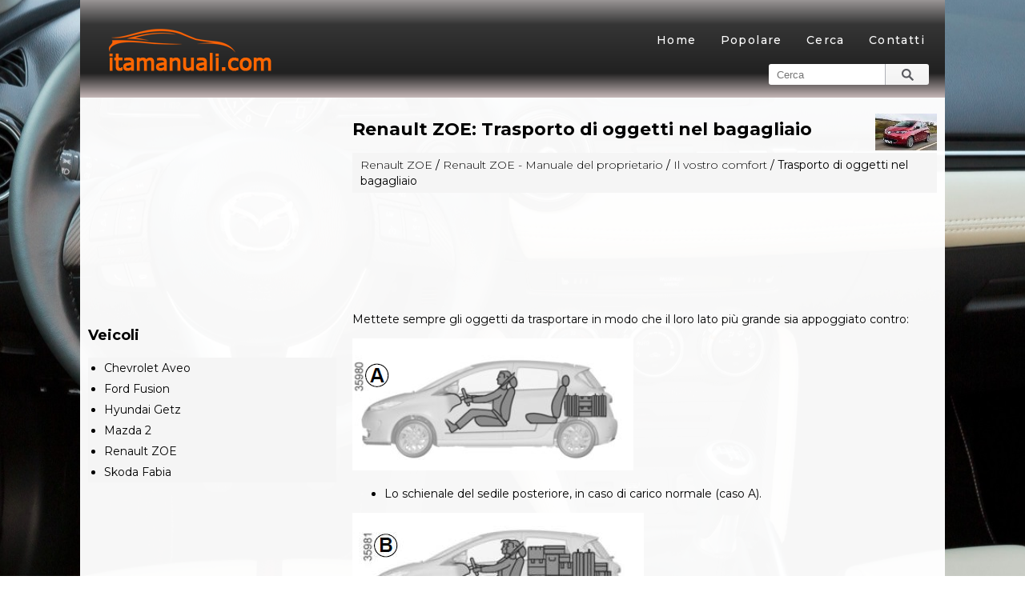

--- FILE ---
content_type: text/html; charset=UTF-8
request_url: https://www.itamanuali.com/renault_zoe-2/trasporto_di_oggetti_nel_bagagliaio-157.html
body_size: 3690
content:
<!DOCTYPE html>
<html lang="it">
<head>

<link rel="shortcut icon" href="favicon.ico" type="image/x-icon">
<link href="https://fonts.googleapis.com/css?family=Montserrat:100,200,300,400,500,600,700,800,900" rel="stylesheet">

<meta charset="UTF-8">
<title>Renault ZOE: Trasporto di oggetti nel bagagliaio - Il vostro comfort - Renault ZOE - Manuale del proprietario</title>
<link href="css/italb.css" rel="stylesheet" type="text/css" media="all" />
<link href="media-queries.css" rel="stylesheet" type="text/css" media="all" />
<meta name="viewport" content="width=device-width, initial-scale=1.0">

<script data-ad-client="ca-pub-6298024198496567" async src="https://pagead2.googlesyndication.com/pagead/js/adsbygoogle.js"></script>

</head>
<body>
<div id="fb-root"></div>
<script>(function(d, s, id) {
  var js, fjs = d.getElementsByTagName(s)[0];
  if (d.getElementById(id)) return;
  js = d.createElement(s); js.id = id;
  js.src = 'https://connect.facebook.net/it_IT/sdk.js#xfbml=1&version=v3.2';
  fjs.parentNode.insertBefore(js, fjs);
}(document, 'script', 'facebook-jssdk'));</script>
<header id="header">
<div class="container">
<div class="logo">
<a href="/"><img src="images/logo.png"></a>
</div>
<div class="meme">
<ul>
	<li><a href="/">Home</a></li>
<!--	<li><a href="/new.html">Nuovo</a></li>  -->
	<li><a href="/top.html">Popolare</a></li>
<!--	<li><a href="/sitemap.html">Mappa del sito</a></li> -->
	<li><a href="/search.php">Cerca</a></li>
	<li><a href="/contacts.html">Contatti</a></li>
</ul>

</div>
<div class="clear"></div>
<form id="form-search" action="/search.php" method="get">
<input autocomplete="off" id="Cerca" name="Cerca" type="text" placeholder="Cerca" value=""/>
<input class="search-submit" type="submit" value="Cerca"/></form>
</div>
</header>

<div class="container">
<div class="clear"></div>
</div>


		<div class="container">

		 	<div class="leitb">
				<h1><img src="images/pages/small/2.jpg" alt="Renault ZOE: Trasporto di oggetti nel bagagliaio - Il vostro comfort - Renault ZOE - Manuale del proprietario" align=right style="margin: -10px 0 0 0">Renault ZOE: Trasporto di oggetti nel bagagliaio</h1>
				<div class="itbway">
					<div style="padding:5px 10px; font-size:14px;"><a href="/renault_zoe-2.html">Renault ZOE</a> / <a href="/renault_zoe-2/renault_zoe_manuale_del_proprietario-84.html">Renault ZOE - Manuale del proprietario</a> / <a href="/renault_zoe-2/il_vostro_comfort-139.html">Il vostro comfort</a> /  Trasporto di oggetti nel bagagliaio</div>
				</div>
				<div style="padding:7px 0;">
				<script async src="https://pagead2.googlesyndication.com/pagead/js/adsbygoogle.js"></script>
<!-- itamanuali.com top adaptiv 120 -->
<ins class="adsbygoogle"
     style="display:block; height: 120px;"
     data-ad-client="ca-pub-6298024198496567"
     data-ad-slot="7541468238"></ins>
<script>
     (adsbygoogle = window.adsbygoogle || []).push({});
</script>
				</div>
				<p><p>Mettete sempre gli oggetti da trasportare in modo che il loro lato più 
grande sia appoggiato contro:</p>
<p align="center">
<img alt="Trasporto di oggetti nel bagagliaio" src="images/trasporto_di_oggetti_nel_bagagliaio-157/84/4/img48.gif"></p>
<ul>
	<li>Lo schienale del sedile posteriore, in caso di carico normale (caso 
	A).</li>
</ul>
<p align="center">
<img alt="Trasporto di oggetti nel bagagliaio" src="images/trasporto_di_oggetti_nel_bagagliaio-157/84/4/img47.jpg"></p>
<ul>
	<li>Gli schienali dei sedili anteriori con gli schienali posteriori 
	ribaltati, in caso di carico massimo (caso B).</li>
</ul>
<p>Se dovete appoggiare degli oggetti sullo schienale ribaltato, è 
obbligatorio togliere gli appoggiatesta prima di ribaltare lo schienale in 
modo da posizionarlo il più possibile contro il sedile</p>
<p align="center">
<img alt="Trasporto di oggetti nel bagagliaio" src="images/trasporto_di_oggetti_nel_bagagliaio-157/84/4/img45.gif"></p>
<table style="width: 100%" border="1">
	<tr>
		<td><em>Appoggiate sempre gli oggetti più pesanti a contatto 
		diretto contro il pianale.</p>
<p>Utilizzate, se il veicolo ne è 
		equipaggiato, i punti di aggancio 1 situati sul pianale del 
		bagagliaio.</p>
<p>Il carico deve essere sistemato in modo tale da non 
		mettere a repentaglio l’incolumità degli occupanti del veicolo in 
		caso di frenata brusca.</p>
<p>Allacciate le cinture di sicurezza dei 
		posti posteriori anche in assenza di passeggeri.</em></td>
	</tr>
</table><ul></ul></table></ul><div style="clear:both"></div><div style="padding:7px 0;" align="center"><script async src="https://pagead2.googlesyndication.com/pagead/js/adsbygoogle.js"></script>
<!-- itamanuali.com bot adaptiv -->
<ins class="adsbygoogle"
     style="display:block"
     data-ad-client="ca-pub-6298024198496567"
     data-ad-slot="1279667432"
     data-ad-format="auto"
     data-full-width-responsive="true"></ins>
<script>
     (adsbygoogle = window.adsbygoogle || []).push({});
</script></div><div class="fb-comments" data-href="http://www.itautob.com/renault_zoe-2/trasporto_di_oggetti_nel_bagagliaio-157.html" data-numposts="7" width="100%" order_by="reverse_time"></div>

<div style="width: 43%; margin:5px 0% 5px 0px; float:left; border:1px solid #ccc; padding:0 10px;">
<h4 style="margin:5px 0"><a href="/renault_zoe-2/bagagliaio_spoiler-156.html" style="text-decoration:none">
	<span style="width:32px; height:55px; display: table-cell; vertical-align: middle;"><img src="images/prev.png" alt="" border="0" style="float:left; margin-right:3px;"></span>
	<div style="float:right"><span style="width:235px; height:55px; display: table-cell; vertical-align: middle;">Bagagliaio/Spoiler</span></div></a></h5>
   <p>
Apertura Premete il pulsante 1 e sollevate lo 
sportello del bagagliaio.
Chiusura Abbassate lo sportello del bagagliaio 
aiutandovi inizialmente, a seconda del veicolo, con la maniglia interna... ...</p></div>
<div style="width: 43%; margin:5px 0px 5px 1%; float:right; border:1px solid #ccc; padding:0 10px;">
<h4 style="margin:5px 0; text-align:right;"><a href="/renault_zoe-2/equipaggiamenti_mulltimediali-158.html" style="text-decoration:none">
	<span style="width:32px; height:55px; display: table-cell; vertical-align: middle;"><img src="images/next.png" border="0" style="float:left; margin-left:3px; text-align: center;"></span>
	<div style="float:left"><span style="width:235px; height:55px; display: table-cell; vertical-align: middle;">Equipaggiamenti mulltimediali</span></div></a></h5>
  <p>La presenza e la collocazione di questi equipaggiamenti dipendono dal 
veicolo.

	Touch screen multimediale;
	Prese multimediali;
	Comando vocale;
	Comando al volante;
	Microfono.


	
		Con ... </p></div>
<div style="clear:both"></div><div style="margin-top:0px;">
   <h6 style="margin:5px 0px;">Leggi anche:</h6><p><a href="/mazda_2-8/informazioni_sul_kit_per_riparazione_di_emergenza_pneumatico-1152.html"><span>Mazda 2. Informazioni sul kit per riparazione
di emergenza pneumatico</span></a><br>
   	Il kit per riparazione di emergenza
pneumatico comprende quanto segue.


ATTENZIONE
Impedire che i bambini tocchino il
sigillante:

	Ingerire il sigillante per lo
	pneumatico &egrave; pericol ...
   	</p><p><a href="/ford_fusion-3/immobilizzatore_del_motore-201.html"><span>Ford Fusion. Immobilizzatore del motore</span></a><br>
   	Principi di funzionamento
L'immobilizzatore del motore è un sistema di protezione antifurto che 
impedisce che qualcuno avvii il motore con una chiave codificata in modo 
errato.
Chiavi codificat ...
   	</p><p><a href="/mazda_2-8/requisiti_del_carburante_skyactiv_g_1_3_skyactiv_g_1_5_-800.html"><span>Mazda 2. Requisiti del carburante (SKYACTIV-G 1.3, SKYACTIV-G 1.5)</span></a><br>
   	I veicoli dotati di catalizzatori o sensori ossigeno devono usare 
ESCLUSIVAMENTE
BENZINA SENZA PIOMBO, che permette di limitare le emissioni allo scarico e
l'incrostazione delle candele.

Utiliz ...
   	</p></div>
<script>
// <!--
document.write('<iframe src="counter.php?id=157" width=0 height=0 marginwidth=0 marginheight=0 scrolling=no frameborder=0></iframe>');
// -->

</script>
</p>

			</div>
			<div class="riitb">
			<div style="padding:7px 0;"><script async src="https://pagead2.googlesyndication.com/pagead/js/adsbygoogle.js"></script>
<!-- itamanuali.com side 300x250 -->
<ins class="adsbygoogle"
     style="display:inline-block;width:300px;height:250px"
     data-ad-client="ca-pub-6298024198496567"
     data-ad-slot="2289141556"></ins>
<script>
     (adsbygoogle = window.adsbygoogle || []).push({});
</script></div>
				<h3>Veicoli</h3>
					<ul>
						<li><a href="/chevrolet_aveo-10.html">Chevrolet Aveo</a></li>
   						<li><a href="/ford_fusion-3.html">Ford Fusion</a></li>
						<li><a href="/hyundai_getz-9.html">Hyundai Getz</a></li>
          				<li><a href="/mazda_2-8.html">Mazda 2</a></li>
                        <li><a href="/renault_zoe-2.html">Renault ZOE</a></li>
                        <li><a href="/skoda_fabia-1330.html">Skoda Fabia</a></li>
					</ul>

					<div><!--LiveInternet counter--><a href="https://www.liveinternet.ru/click"
target="_blank"><img id="licntEC35" width="88" height="31" style="border:0"
title=""
src="[data-uri]"
alt=""/></a><script>(function(d,s){d.getElementById("licntEC35").src=
"https://counter.yadro.ru/hit?t11.1;r"+escape(d.referrer)+
((typeof(s)=="undefined")?"":";s"+s.width+"*"+s.height+"*"+
(s.colorDepth?s.colorDepth:s.pixelDepth))+";u"+escape(d.URL)+
";h"+escape(d.title.substring(0,150))+";"+Math.random()})
(document,screen)</script><!--/LiveInternet--></div>
			</div>
			<div class="clear"></div>



		</div>

<footer id="footer">
<div class="container0">
<a href="/">www.itamanuali.com</a> | &copy; 2018 Tutti i diritti riservati. 0.0064
</div>
</footer>

</body>

--- FILE ---
content_type: text/html; charset=utf-8
request_url: https://www.google.com/recaptcha/api2/aframe
body_size: 264
content:
<!DOCTYPE HTML><html><head><meta http-equiv="content-type" content="text/html; charset=UTF-8"></head><body><script nonce="bp8r_cTiee1JcKaWAcm-Hw">/** Anti-fraud and anti-abuse applications only. See google.com/recaptcha */ try{var clients={'sodar':'https://pagead2.googlesyndication.com/pagead/sodar?'};window.addEventListener("message",function(a){try{if(a.source===window.parent){var b=JSON.parse(a.data);var c=clients[b['id']];if(c){var d=document.createElement('img');d.src=c+b['params']+'&rc='+(localStorage.getItem("rc::a")?sessionStorage.getItem("rc::b"):"");window.document.body.appendChild(d);sessionStorage.setItem("rc::e",parseInt(sessionStorage.getItem("rc::e")||0)+1);localStorage.setItem("rc::h",'1767090708297');}}}catch(b){}});window.parent.postMessage("_grecaptcha_ready", "*");}catch(b){}</script></body></html>

--- FILE ---
content_type: text/css
request_url: https://www.itamanuali.com/renault_zoe-2/css/italb.css
body_size: 950
content:
@import url('https://fonts.googleapis.com/css?family=Lato');
html {    margin: 0;
    padding: 0;
    font-family: 'Lato', sans-serif;
    text-align: left;
}
body {    margin: 0;	background: url("../images/body-bg.jpg") no-repeat fixed center center;
    color: #000;
    font-family: 'Montserrat', sans-serif;
    font-size: 14px;
    font-weight: 400;
    line-height: 20px;
}




p {
     text-align: justify;
}

a{
    color: #000;
	text-decoration:none;
}
a:hover{	color: #ff6600;	text-decoration:none;
}

h1{
	font-size:22px;
	color: #000;
	padding:5px 0;
}


h2{	font-size:20px;	color: #000;
}

h3{	font-size:18px;
	color: #000;
}

h4{	font-size:16px;
	color: #000;
}

h6{
	font-size:13px;
	color: #ff6600;
}

.clear{	clear:both;}

.container {	background:rgba(255,255,255,0.97);	margin:0 auto;
    width: 1080px;
}
.container0 {
	margin:0 auto;
    width: 1080px;
}

#header .container {

    padding: 0;
    position: relative;
    background-image: linear-gradient(to top, #c6b8b8, #212121, #2b2b2b, #353535, #999595);}

tr, td{ padding:5px; }

.logo{   padding:25px 10px 15px 20px;
   float:left;}

.meme{
   padding:25px 10px 0 0;
   float:right;
}

.meme ul{
   padding:0;
   display:flex;
   justify-content:center;
   margin:0;
}

.meme ul li{
   flex-grow:1;
}

.meme ul li{
   float:left;
   list-style-type:none;
}

.meme ul li a{	text-align:center;	color: #fff;
	display: block;
	border-bottom: none;
	font-size: 14px;
	font-weight: 500;
	letter-spacing: 1.4px;
	margin-bottom: 0;
	padding: 15px 15px;
	text-transform: capitalize;
	transition: all 0.3s ease 0s;}

.meme ul li a:hover{
	color: #ff6600;

}

.leitb {   float:right;
   width:730px;
   padding:10px 10px 0 10px;
}

.leitb a {	font-weight:300;}

.riitb{   float:left;
   width:310px;
   padding-left:10px;}

.riitb ul{   padding-left:20px;
    background:#f5f5f5;
}

.riitb ul li a{
	display: block;
	padding:3px 0px;
}


#footer{    background:#1f1f1f;
    padding:20px 0;
    color:#fff;}

#footer a{
    color:#ff6600;
}

.itbway{    background:#f5f5f5;}

#form-search{padding: 0;
width: 200px;
height:26px;
position: absolute;
top:80px;
right:20px;
   display:flex;
}

#Cerca {padding:0 0 0 10px;
height:26px;
    width: 145px;
    border: none;
    border-top-left-radius: 3px;
    border-bottom-left-radius: 3px;}

.search-submit {
    height: 26px;
    width: 55px;
    background: url(../images/buttonSearch.png) no-repeat;
    border: none;
    cursor: pointer;
    text-indent: -9999px;
    position: absolute;
    top: 0px;
    right: 0px;
    border-top-right-radius: 3px;
    border-bottom-right-radius: 3px;
    padding: 0;

 }

.banner3 {	width:100%;
	height:90px;
}

--- FILE ---
content_type: text/css
request_url: https://www.itamanuali.com/renault_zoe-2/media-queries.css
body_size: 309
content:
@media screen and (max-width: 768px) {
.container, .container0 {
    width: 96%;
    height:100%;
    padding:0 5px;
}

.logo{	width:50%;
	padding:7px 0;}


.meme {	width:100%;	padding:0;	overflow:hidden;
}

.meme ul {
    padding-left:0px;
}
.meme ul li a {	margin:1px;
	border:1px solid #fff;;
    padding: 10px 5px;
    font-size: 14px;
    }

.leitb, .riitb{	padding:0;
	width: 100%;
    float: none;
}
.container img{
	max-width:100%;
}

.shlakotable tr td{	display:block;
	clear:both;}

#form-search{
padding: 0;
width: 100px;
height:26px;
position: absolute;
top:20px;
right:10px;
   display:flex;

}

#Cerca {
    width: 70px;

}

.search-submit {
    width: 30px;
    background-position: -13px 0;


 }

 .leitb ul, .leitb ol { 	padding-left:15px; }



}